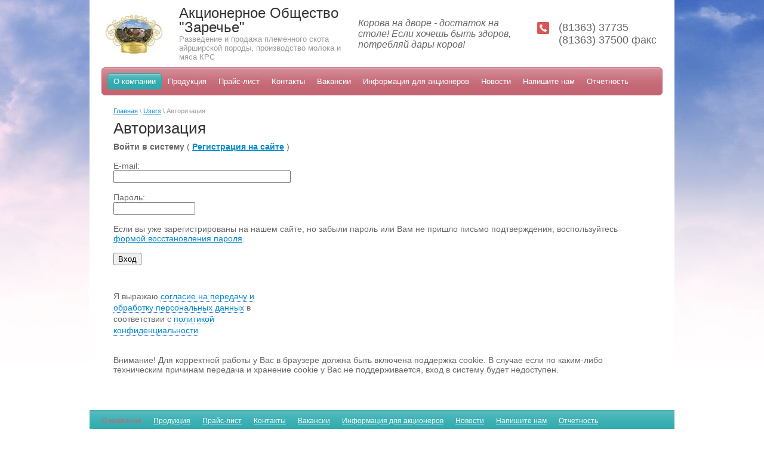

--- FILE ---
content_type: text/html; charset=utf-8
request_url: http://lenoblzarechye.ru/users
body_size: 4918
content:
	

<!doctype html>
<html lang="ru">
<head><meta name="google-site-verification" content="vC74sgtZhhz8MstoLkp0l96NBFNLW7BmGUt8ApxiTow" />
<meta name="robots" content="none"/>
<meta http-equiv="Content-Type" content="text/html; charset=UTF-8" />
<meta name="description" content="Users" />
<meta name="keywords" content="Users" />
<meta name="viewport" content="width=device-width, initial-scale=1, maximum-scale=1, user-scalable=0" />
<meta name='wmail-verification' content='b879b5a7b285bd29' />
<meta name='wmail-verification' content='427c70bfa7ba5194' />
<title>Users</title>



            <!-- 46b9544ffa2e5e73c3c971fe2ede35a5 -->
            <script src='/shared/s3/js/lang/ru.js'></script>
            <script src='/shared/s3/js/common.min.js'></script>
        <link rel='stylesheet' type='text/css' href='/shared/s3/css/calendar.css' /><link rel='stylesheet' type='text/css' href='/shared/highslide-4.1.13/highslide.min.css'/>
<script type='text/javascript' src='/shared/highslide-4.1.13/highslide-full.packed.js'></script>
<script type='text/javascript'>
hs.graphicsDir = '/shared/highslide-4.1.13/graphics/';
hs.outlineType = null;
hs.showCredits = false;
hs.lang={cssDirection:'ltr',loadingText:'Загрузка...',loadingTitle:'Кликните чтобы отменить',focusTitle:'Нажмите чтобы перенести вперёд',fullExpandTitle:'Увеличить',fullExpandText:'Полноэкранный',previousText:'Предыдущий',previousTitle:'Назад (стрелка влево)',nextText:'Далее',nextTitle:'Далее (стрелка вправо)',moveTitle:'Передвинуть',moveText:'Передвинуть',closeText:'Закрыть',closeTitle:'Закрыть (Esc)',resizeTitle:'Восстановить размер',playText:'Слайд-шоу',playTitle:'Слайд-шоу (пробел)',pauseText:'Пауза',pauseTitle:'Приостановить слайд-шоу (пробел)',number:'Изображение %1/%2',restoreTitle:'Нажмите чтобы посмотреть картинку, используйте мышь для перетаскивания. Используйте клавиши вперёд и назад'};</script>

<!--s3_require-->
<link rel="stylesheet" href="/g/basestyle/1.0.1/user/user.css" type="text/css"/>
<link rel="stylesheet" href="/g/basestyle/1.0.1/user/user.blue.css" type="text/css"/>
<script type="text/javascript" src="/g/basestyle/1.0.1/user/user.js" async></script>
<!--/s3_require-->


<script type="text/javascript">    
    hs.captionId = 'the-caption';
    hs.outlineType = 'rounded-white';
</script>

<link rel="stylesheet" type="text/css" href="/t/v26/images/less/reset.less.css" />
<link rel="stylesheet" type="text/css" href="/t/v26/images/less/classes.less.css" />

<script type='text/javascript' src='/shared/s3/js/cookie.js'></script>
<script type="text/javascript" src="/g/libs/jquery/1.9.1/jquery.min.js" charset="utf-8"></script>
<script type="text/javascript" src="/g/templates/start/1/js/slider.js"></script>

<!--[if lt IE 9]>
<script type="text/javascript" src="http://html5shim.googlecode.com/svn/trunk/html5.js" charset="utf-8"></script>
<![endif]-->

	 		<link rel="stylesheet" type="text/css" href="/t/v26/images/less/styles.less.css" />
	
</head>
<body>


<div class="wrapper">
	<header>
		<div class="v-card">
			<div class="logo">
				<a href="/"><img src="/thumb/2/aWqM9NrizEGm7dRjZTjwwg/110r100/d/%D0%BB%D0%BE%D0%B3%D0%BE.jpg" alt="" /></a>
			</div>
			<div class="company-name">
				Акционерное Общество &quot;Заречье&quot;
				<div class="company-descrip">Разведение и продажа племенного скота айрширской породы, производство молока и мяса КРС</div>
			</div>
			<div class="slogan">
				Корова на дворе - достаток на столе! Если хочешь быть здоров, потребляй дары коров!
			</div>
			<div class="phone">
				<p>(81363) 37735</p>
<p>(81363) 37500 факс</p>
			</div>
		</div>
		<div class="clear-container"></div>
	</header>
	<ul class="nav-top">
					<li><a href="/"  class="active">О компании</a></li>	
					<li><a href="/products"  >Продукция</a></li>	
					<li><a href="/price"  >Прайс-лист</a></li>	
					<li><a href="/contacts"  >Контакты</a></li>	
					<li><a href="/vakansii"  >Вакансии</a></li>	
					<li><a href="/informaciya-dlya-akcionerov"  >Информация для акционеров</a></li>	
					<li><a href="/novosti"  >Новости</a></li>	
					<li><a href="/feedback"  >Напишите нам</a></li>	
					<li><a href="/otchetnost"  >Отчетность</a></li>	
			</ul>
	
		
	<article class="content">
		
<div class="site-path" data-url="/users"><a href="/">Главная</a> \ <a href="/users">Users</a> \ Авторизация</div>		<h1>Авторизация</h1>

	
		<style>
			@media all and (max-width: 420px) {
				.user-sign {
					display: block;
				}
			}
		</style>
	
	
							<form method="post">
			<b class="user-sign">Войти в систему</b>
			 
				( <a href="/users?mode=register"><b>Регистрация на сайте</b></a> )
						<br /><br />
			<input type="hidden" name="mode" value="login">
			E-mail:<br /><input type="text" size="35" name="login" value=""><br /><br />
			Пароль:<br /><input type="password" size="15" name="password" /><br /><br />
						Если вы уже зарегистрированы на нашем сайте, но забыли пароль или Вам не пришло письмо подтверждения, воспользуйтесь <a href="/users?mode=forgot_password">формой восстановления пароля</a>.
			<br /><br />
			<input type="submit" value="Вход">
		<re-captcha data-captcha="recaptcha"
     data-name="captcha"
     data-sitekey="6LcYvrMcAAAAAKyGWWuW4bP1De41Cn7t3mIjHyNN"
     data-lang="ru"
     data-rsize="invisible"
     data-type="image"
     data-theme="light"></re-captcha></form>
		<br />
		



			<div class="g-auth__personal-note">
									
			
			 

												Я выражаю <a href="/users?mode=agreement" target="_blank">согласие на передачу и обработку персональных данных</a> в соответствии с <a href="/users?mode=policy" target="_blank">политикой конфиденциальности</a>
				
					</div>
			<br />
		<br />
		Внимание! Для корректной работы у Вас в браузере должна быть включена поддержка cookie. В случае если по каким-либо техническим причинам передача и хранение cookie у Вас не поддерживается, вход в систему будет недоступен.
	
<div class="clear-container"></div>
	</article>
	<div class="wrapper-clear"></div>
</div>

<div class="panel-bot">
	<nav>
		<a href="/map" class="map"><span>&nbsp;</span></a>
		<a href="#top" class="up"><span>&nbsp;</span></a>
		<a href="tel:(81363) 37735" class="call"><span>&nbsp;</span></a>
	</nav>
</div>

<footer>
	<ul class="nav-bot">
					<li><a href="/"  class="active">О компании</a></li>
					<li><a href="/products"  >Продукция</a></li>
					<li><a href="/price"  >Прайс-лист</a></li>
					<li><a href="/contacts"  >Контакты</a></li>
					<li><a href="/vakansii"  >Вакансии</a></li>
					<li><a href="/informaciya-dlya-akcionerov"  >Информация для акционеров</a></li>
					<li><a href="/novosti"  >Новости</a></li>
					<li><a href="/feedback"  >Напишите нам</a></li>
					<li><a href="/otchetnost"  >Отчетность</a></li>
			</ul>
	<div class="pull-left">
		<div class="sitename">
									Copyright &copy; 2014 - 2026 АО «Заречье»
		</div>
		<div class="shared-bot">
			Акционерное общество «Заречье»

Директор АО «Заречье» Анисимова Нина Алексеевна действует на основании Устава.

Наши реквизиты:
187414 Ленинградская область, Волховский район,д. Бережки, ул. Песочная, дом 9
ИНН 4718001150    КПП 470201001
р/сч. 40702810155320128713
Северо-Западный банк ПАО Сбербанк г.Санкт-Петербург
БИК 044030653
к/сч. 30101810500000000653
ОКПО 00546495
ОКОНХ 21210
ОКАТО 41209853000
ОГРН 1024702048029  ОКВЭД 01.41

Тел./факс (813 63) 37-500 (813 63) 37-735
Гл. бухгалтер – 37-772  (Иванова Елена Алексеевна)
Электронная почта: zarechye2@yandex.ru
		</div>
	</div>
	<div class="pull-right">
		<div class="copy">
			<span style='font-size:14px;' class='copyright'><!--noindex--> Создание сайта: <span style="text-decoration:underline; cursor: pointer;" onclick="javascript:window.open('https://megagr'+'oup.ru/price?utm_referrer='+location.hostname)" class="copyright">megagroup.ru</span> <!--/noindex--></span>
		</div>
		<div class="counters-bot">
			<!--LiveInternet counter--><script type="text/javascript"><!--
document.write("<a href='http://www.liveinternet.ru/click' "+
"target=_blank><img src='//counter.yadro.ru/hit?t53.1;r"+
escape(document.referrer)+((typeof(screen)=="undefined")?"":
";s"+screen.width+"*"+screen.height+"*"+(screen.colorDepth?
screen.colorDepth:screen.pixelDepth))+";u"+escape(document.URL)+
";"+Math.random()+
"' alt='' title='LiveInternet: показано число просмотров и"+
" посетителей за 24 часа' "+
"border='0' width='88' height='31'><\/a>")
//--></script><!--/LiveInternet-->
<!--__INFO2026-01-24 00:43:18INFO__-->

		</div>
	</div>
	<div class="clear-container"></div>
</footer>



<!-- assets.bottom -->
<!-- </noscript></script></style> -->
<script src="/my/s3/js/site.min.js?1769082895" ></script>
<script src="/my/s3/js/site/defender.min.js?1769082895" ></script>
<script src="https://cp.onicon.ru/loader/53eb04c772d22c08550000d6.js" data-auto async></script>
<script >/*<![CDATA[*/
var megacounter_key="a47b3a6759a9d7aab79a599749a00835";
(function(d){
    var s = d.createElement("script");
    s.src = "//counter.megagroup.ru/loader.js?"+new Date().getTime();
    s.async = true;
    d.getElementsByTagName("head")[0].appendChild(s);
})(document);
/*]]>*/</script>
<script >/*<![CDATA[*/
$ite.start({"sid":767855,"vid":771072,"aid":865099,"stid":4,"cp":21,"active":true,"domain":"lenoblzarechye.ru","lang":"ru","trusted":false,"debug":false,"captcha":3});
/*]]>*/</script>
<!-- /assets.bottom -->
</body>
</html>

--- FILE ---
content_type: text/css
request_url: http://lenoblzarechye.ru/t/v26/images/less/styles.less.css
body_size: 3513
content:
.clear-container {
  overflow:hidden;
  line-height:0;
  font-size:0;
  clear:both;
  width:100%;
  height:0;
}
table.table0 td, table.table1 td, table.table2 td, table.table2 th {
  padding:5px;
  border:1px solid #cecece;
  vertical-align:top;
}
table.table0 td { border:none; }
table.table2 th {
  padding:8px 5px;
  background:#e4e4e4;
  border:1px solid #cecece;
  font-weight:normal;
  text-align:left;
}
html, body {
  position:relative;
  height:100%;
}
html { overflow-y:scroll; }
body {
  background-color:#fff;
  background-position:50% 0;
  background-repeat:no-repeat;
  background-image:url('/g/templates/start/1/bg/3.jpg');
  font:normal 14px Arial, Helvetica, sans-serif;
  text-align:left;
  color:#666;
}
h1, h2, h3, h4, h5, h6 {
  color:#333333;
  font:inherit;
  line-height:1;
  font-weight:normal;
}
h1 {
  font-size:26px;
  margin:10px 0;
}
h2 { font-size:24px; }
h3 { font-size:22px; }
h4 { font-size:20px; }
h5 { font-size:18px; }
h6 { font-size:16px; }
h5, h6 {
  font-weight:bold;
  line-height:normal;
}
a {
  outline:none;
  color:#08c;
}
a:hover { text-decoration:none; }
.wrapper {
  background:#fff;
  height:auto !important;
  min-height:100%;
  height:100%;
  max-width:940px;
  background-color:#fff;
  padding:0 20px;
  margin:0 auto -160px;
}
.wrapper-clear {
  clear:both;
  height:160px;
}
header {
  min-height:80px;
  padding:10px 0;
}
header .v-card {
  text-align:left;
  line-height:0;
  font-size:0;
  float:left;
  width:100%;
}
header .v-card > div {
  display:inline-block;
  vertical-align:middle;
  line-height:normal;
  font-size:13px;
  *display:inline;
  *zoom:1;
}
header .v-card p {
  padding:0;
  margin:0;
}
header .v-card .logo { margin:10px 20px 10px 0; }
header .v-card .logo a {
  display:block;
  cursor:pointer;
  text-decoration:none;
}
header .v-card .logo img { display:block; }
header .v-card .company-name {
  font-size:24px;
  line-height:1;
  color:#333333;
  width:280px;
  margin-right:20px;
}
header .v-card .company-descrip {
  font-size:13px;
  line-height:normal;
  color:#999;
}
header .v-card .slogan {
  font-size:16px;
  font-style:italic;
  width:270px;
  margin-right:30px;
}
header .v-card .phone {
  background:url("/g/templates/start/1/images/icon-phone.png") 0 1px no-repeat;
  padding-left:36px;
  font-size:18px;
  color:#666;
}
.nav-top, .nav-top li, .nav-top ul {
  list-style:none;
  line-height:0;
  font-size:0;
  padding:0;
  margin:0;
}
.nav-top {
  overflow:hidden;
  padding:9px;
  border:1px solid #c46472;
  background:#c46472 url("/g/templates/start/1/images/nav-top-x.png") 0 0 repeat-x;
  -webkit-border-radius:6px;
  -moz-border-radius:6px;
  border-radius:6px;
}
.nav-top li { float:left; }
.nav-top li a {
  float:left;
  display:block;
  cursor:pointer;
  line-height:normal;
  padding:6px 10px;
  font-size:13px;
  text-decoration:none;
  color:#fff;
}
.nav-top li a:hover, .nav-top li a.active {
  padding:5px 9px;
  border:1px solid #2baaad;
  background:#2baaad url("/g/templates/start/1/images/nav-top-hover.png") 0 0 repeat-x;
  -webkit-border-radius:5px;
  -moz-border-radius:5px;
  border-radius:5px;
  color:#fff;
}
.content {
  margin:20px 20px 60px 20px;
  text-align:left;
}
.site-path {
  margin:10px 0;
  font-size:11px;
  color:#999999;
}
footer {
  background:#2baaad url("/g/templates/start/1/images/footer-x.png") 0 0 repeat-x;
  max-width:940px;
  padding:0 20px;
  min-height:160px;
  margin:0 auto;
  color:#fff;
}
footer a { color:#c46371; }
footer .pull-left, footer .pull-right {
  width:50%;
  padding-top:20px;
  padding-bottom:10px;
}
footer .sitename {
  font-size:11px;
  text-align:left;
}
footer .copy {
  font-size:11px;
  text-align:right;
  float:right;
  width:140px;
  height:30px;
  padding-top:4px;
  padding-right:40px;
  background:url("/g/templates/start/1/images/mega.png") 100% 0 no-repeat;
}
footer .copy a {
  cursor:pointer;
  display:inline-block;
}
footer .copy span[style] { font-size:11px !important; }
footer .counters-bot {
  clear:both;
  padding-top:20px;
  text-align:right;
}
footer .shared-bot {
  font-size:11px;
  text-align:left;
  padding-top:8px;
  padding-right:20px;
}
footer .shared-bot .block-title { margin-bottom:4px; }
footer .shared-bot ul {
  overflow:hidden;
  list-style:none;
  line-height:0;
  font-size:0;
  padding:0;
  margin:0;
}
footer .shared-bot ul li {
  float:left;
  padding-right:10px;
}
footer .shared-bot ul li a, footer .shared-bot ul li a:hover { text-decoration:none; }
footer .shared-bot ul li img {
  display:block;
  max-width:31px;
  max-height:31px;
}
.nav-bot, .nav-bot li, .nav-bot ul {
  list-style:none;
  line-height:0;
  font-size:0;
  padding:0;
  margin:0;
}
.nav-bot { overflow:hidden; }
.nav-bot li {
  float:left;
  padding-top:11px;
  padding-right:20px;
  padding-bottom:10px;
}
.nav-bot li a {
  float:left;
  display:block;
  cursor:pointer;
  line-height:normal;
  font-size:12px;
  text-decoration:underline;
  color:#fff;
}
.nav-bot li a:hover, .nav-bot li a.active {
  text-decoration:none;
  color:#c46371;
}
.slider {
  position:relative;
  margin:10px 0;
}
.slider .container {
  overflow:hidden;
  position:relative;
  width:940px;
  height:300px;
}
.slider .container ul, .slider .container li {
  list-style:none;
  line-height:0;
  font-size:0;
  padding:0;
  margin:0;
}
.slider .container ul {
  float:left;
  width:99999px;
}
.slider .container ul li {
  float:left;
  width:940px;
  height:300px;
}
.slider .container ul li img {
  display:block;
  width:940px;
  height:300px;
}
.slider .container ul li a { text-decoration:none; }
.slider .scroll {
  position:absolute;
  top:50%;
  margin-top:-20px;
  width:40px;
  height:40px;
  background:#2baaad url("/g/templates/start/1/images/slider-scroll.png") no-repeat;
  cursor:pointer;
}
.slider .scroll.prev {
  left:-4px;
  background-position:0 0;
}
.slider .scroll.next {
  right:-4px;
  background-position:100% 0;
}
.slider .nav-steps, .slider .nav-steps li {
  list-style:none;
  line-height:0;
  font-size:0;
  padding:0;
  margin:0;
}
.slider .nav-steps {
  position:absolute;
  float:left;
  padding:6px;
  bottom:0;
  right:0;
}
.slider .nav-steps li {
  float:left;
  display:inline;
  margin:4px;
  width:8px;
  height:8px;
  border:1px solid transparent;
  background-color:#2baaad;
  -webkit-border-radius:20px;
  -moz-border-radius:20px;
  border-radius:20px;
  cursor:pointer;
}
.slider .nav-steps li.active {
  background-color:#c46472;
  border-color:#2baaad;
  cursor:default;
}
.panel-bot {
  position:fixed;
  bottom:0;
  left:0;
  width:100%;
  display:none;
}
.panel-bot nav { height:104px; }
.panel-bot a {
  display:block;
  cursor:pointer;
  text-decoration:none;
}
.panel-bot a span {
  display:block;
  cursor:pointer;
}
.panel-bot a.map, .panel-bot a.up {
  width:110px;
  height:98px;
  margin-top:6px;
  background:#333 url("/g/templates/start/1/images/nav-bot-x.png") 0 0 repeat-x;
}
.panel-bot a.map span, .panel-bot a.up span {
  width:110px;
  height:98px;
}
.panel-bot a.map { float:left; }
.panel-bot a.map span { background:url("/g/templates/start/1/images/icon-map.png") 50% 50% no-repeat; }
.panel-bot a.up { float:right; }
.panel-bot a.up span { background:url("/g/templates/start/1/images/icon-up.png") 50% 50% no-repeat; }
.panel-bot a.call {
  overflow:hidden;
  height:100px;
  background:#729800 url("/g/templates/start/1/images/nav-bot-x2.png") 0 0 repeat-x;
  border:2px solid #729800;
  -webkit-border-top-right-radius:2px;
  -moz-border-radius-topright:2px;
  border-top-right-radius:2px;
  -webkit-border-top-left-radius:2px;
  -moz-border-radius-topleft:2px;
  border-top-left-radius:2px;
}
.panel-bot a.call span {
  width:100%;
  height:100px;
  background:url("/g/templates/start/1/images/icon-call.png") 50% 50% no-repeat;
}
.page-map header {
  position:absolute;
  overflow:hidden;
  top:0;
  right:0;
  left:0;
  min-height:28px;
  padding:10px 10px 10px 20px;
  -webkit-box-shadow:rgba(0,0,0,0.4) 0 1px 3px;
  -moz-box-shadow:rgba(0,0,0,0.4) 0 1px 3px;
  box-shadow:rgba(0,0,0,0.4) 0 1px 3px;
  background:#c46472 url("/g/templates/start/1/images/map-header-x.png") 0 0 repeat-x;
  z-index:1;
}
.page-map header h1 {
  font-size:18px;
  font-weight:bold;
  line-height:28px;
  margin:0;
  float:left;
  color:#fff;
}
.page-map header .back { float:right; }
.page-map header .back a {
  float:left;
  display:block;
  cursor:pointer;
  height:26px;
  line-height:26px;
  padding:0 9px;
  font-size:14px;
  font-weight:bold;
  text-decoration:none;
  border:1px solid #2baaad;
  background:#2baaad url("/g/templates/start/1/images/nav-top-hover.png") 0 0 repeat-x;
  -webkit-border-radius:5px;
  -moz-border-radius:5px;
  border-radius:5px;
  color:#fff;
}
.page-map .YMaps {
  padding:0;
  position:absolute;
  right:0;
  top:48px;
  bottom:0;
  left:0;
}
.map-data-html { display:none; }
@media only screen and (max-width: 990px) {
  .slider { display:none; }
}
@media only screen and (max-width: 800px) {
  .v-card .slogan { display:none; }
}
@media only screen and (max-width: 640px) {
  body { font-size:15px; }
  .wrapper {
    padding:0;
    margin-bottom:-140px;
  }
  .wrapper-clear { height:140px; }
  header { padding:10px 20px; }
  .v-card .company-name { margin-right:16px !important; }
  .v-card .company-descrip { font-size:15px !important; }
  .nav-top {
    -webkit-border-radius:0;
    -moz-border-radius:0;
    border-radius:0;
    border:none;
    border-top:1px solid #c46472;
    background:none #c46472;
    background-color:#c46472;
    background-image:-webkit-gradient(linear,0 0,0 100%,from(#ca737f),color-stop(45px,#c46472),to(#c46472));
    background-image:-webkit-linear-gradient(#ca737f,#c46472 45px,#c46472);
    background-image:-moz-linear-gradient(top,#ca737f,#c46472 45px,#c46472);
    background-image:-o-linear-gradient(#ca737f,#c46472 45px,#c46472);
    background-image:linear-gradient(#ca737f,#c46472 45px,#c46472);
    background-repeat:no-repeat;
    filter:progid:DXImageTransform.Microsoft.gradient(startColorstr='#{@startColor}',endColorstr='#{@endColor}',GradientType=0);
    -webkit-box-shadow:#cc7a86 0 1px 0 inset;
    -moz-box-shadow:#cc7a86 0 1px 0 inset;
    box-shadow:#cc7a86 0 1px 0 inset;
    padding:9px 10px 10px 10px;
  }
  .nav-top li.pull-right { float:none !important; }
  .nav-top li a:hover, .nav-top li a.active {
    padding:5px 9px;
    border:1px solid #2baaad;
    background:none #2baaad;
    background-color:#2baaad;
    background-image:-webkit-gradient(linear,0 0,0 100%,from(#3ccbcf),color-stop(80%,#2baaad),to(#2baaad));
    background-image:-webkit-linear-gradient(#3ccbcf,#2baaad 80%,#2baaad);
    background-image:-moz-linear-gradient(top,#3ccbcf,#2baaad 80%,#2baaad);
    background-image:-o-linear-gradient(#3ccbcf,#2baaad 80%,#2baaad);
    background-image:linear-gradient(#3ccbcf,#2baaad 80%,#2baaad);
    background-repeat:no-repeat;
    filter:progid:DXImageTransform.Microsoft.gradient(startColorstr='#{@startColor}',endColorstr='#{@endColor}',GradientType=0);
    -webkit-box-shadow:#71d9dc 0 1px 0 inset;
    -moz-box-shadow:#71d9dc 0 1px 0 inset;
    box-shadow:#71d9dc 0 1px 0 inset;
    -webkit-border-radius:5px;
    -moz-border-radius:5px;
    border-radius:5px;
    color:#fff;
  }
  .content a img, .content a.highslide img, .content a.highslide:hover img { border-color:#666; }
  .content img { max-width:100%; }
  footer { min-height:140px; }
  .nav-bot { display:none; }
  .page-map header .back a {
    font-size:15px;
    border:1px solid #2baaad;
    background:none #2baaad;
    background-color:#2baaad;
    background-image:-webkit-gradient(linear,0 0,0 100%,from(#3ccbcf),color-stop(60%,#2baaad),to(#2baaad));
    background-image:-webkit-linear-gradient(#3ccbcf,#2baaad 60%,#2baaad);
    background-image:-moz-linear-gradient(top,#3ccbcf,#2baaad 60%,#2baaad);
    background-image:-o-linear-gradient(#3ccbcf,#2baaad 60%,#2baaad);
    background-image:linear-gradient(#3ccbcf,#2baaad 60%,#2baaad);
    background-repeat:no-repeat;
    filter:progid:DXImageTransform.Microsoft.gradient(startColorstr='#{@startColor}',endColorstr='#{@endColor}',GradientType=0);
    -webkit-box-shadow:#71d9dc 0 1px 0 inset;
    -moz-box-shadow:#71d9dc 0 1px 0 inset;
    box-shadow:#71d9dc 0 1px 0 inset;
  }
}
@media only screen and (max-width: 480px) {
  body { font-size:16px; }
  .wrapper {
    padding:0;
    margin-bottom:-244px;
  }
  .wrapper-clear { height:244px; }
  .v-card .company-name {
    width:auto !important;
    margin-right:0 !important;
  }
  .v-card .company-descrip { font-size:16px !important; }
  .v-card .phone {
    background-position:0 2px !important;
    padding-left:30px !important;
    font-size:20px !important;
  }
  .nav-top {
    padding:19px 20px 20px 20px;
    border:none;
    border-top:1px solid #c46472;
    border-bottom:10px solid #2baaad;
    background:none #c46472;
    background-color:#c46472;
    background-image:-webkit-gradient(linear,0 0,0 100%,from(#ca737f),color-stop(45px,#c46472),to(#c46472));
    background-image:-webkit-linear-gradient(#ca737f,#c46472 45px,#c46472);
    background-image:-moz-linear-gradient(top,#ca737f,#c46472 45px,#c46472);
    background-image:-o-linear-gradient(#ca737f,#c46472 45px,#c46472);
    background-image:linear-gradient(#ca737f,#c46472 45px,#c46472);
    background-repeat:no-repeat;
    filter:progid:DXImageTransform.Microsoft.gradient(startColorstr='#{@startColor}',endColorstr='#{@endColor}',GradientType=0);
    -webkit-box-shadow:#cc7a86 0 1px 0 inset;
    -moz-box-shadow:#cc7a86 0 1px 0 inset;
    box-shadow:#cc7a86 0 1px 0 inset;
  }
  .nav-top li {
    float:none;
    margin-top:3px;
  }
  .nav-top li:first-child { margin:0; }
  .nav-top li a, .nav-top li a:hover, .nav-top li a.active {
    float:none;
    display:block;
    cursor:pointer;
    line-height:normal;
    padding:9px 15px;
    border:1px solid #2baaad;
    background:none #2baaad;
    background-color:#2baaad;
    background-image:-webkit-gradient(linear,0 0,0 100%,from(#3ccbcf),color-stop(60%,#2baaad),to(#2baaad));
    background-image:-webkit-linear-gradient(#3ccbcf,#2baaad 60%,#2baaad);
    background-image:-moz-linear-gradient(top,#3ccbcf,#2baaad 60%,#2baaad);
    background-image:-o-linear-gradient(#3ccbcf,#2baaad 60%,#2baaad);
    background-image:linear-gradient(#3ccbcf,#2baaad 60%,#2baaad);
    background-repeat:no-repeat;
    filter:progid:DXImageTransform.Microsoft.gradient(startColorstr='#{@startColor}',endColorstr='#{@endColor}',GradientType=0);
    -webkit-box-shadow:#71d9dc 0 1px 0 inset;
    -moz-box-shadow:#71d9dc 0 1px 0 inset;
    box-shadow:#71d9dc 0 1px 0 inset;
    -webkit-border-radius:5px;
    -moz-border-radius:5px;
    border-radius:5px;
    font-size:16px;
    font-weight:bold;
    text-decoration:none;
    color:#fff;
  }
  .nav-top li.pull-right {
    float:none !important;
    margin-top:3px;
  }
  .content img { max-width:100% !important; }
  .content img.captcha { max-width:auto !important; }
  footer { padding-bottom:104px; }
  .panel-bot { display:block; }
  .page-map header .back a { font-size:16px; }
}

--- FILE ---
content_type: text/javascript
request_url: http://counter.megagroup.ru/a47b3a6759a9d7aab79a599749a00835.js?r=&s=1280*720*24&u=http%3A%2F%2Flenoblzarechye.ru%2Fusers&t=Users&fv=0,0&en=1&rld=0&fr=0&callback=_sntnl1769286360453&1769286360453
body_size: 196
content:
//:1
_sntnl1769286360453({date:"Sat, 24 Jan 2026 20:26:00 GMT", res:"1"})